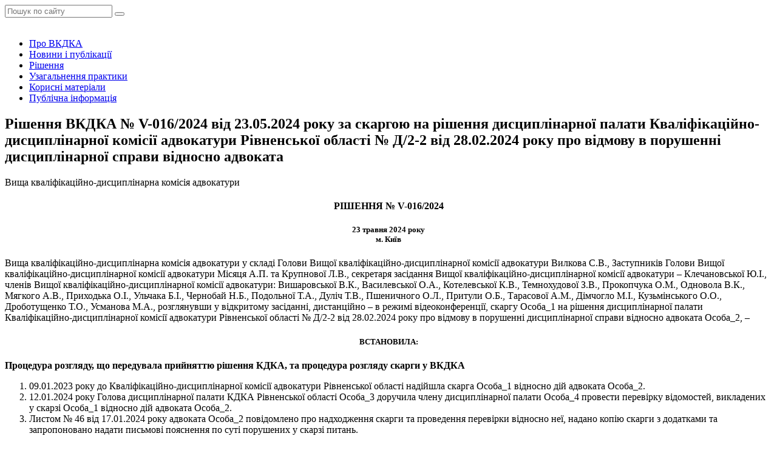

--- FILE ---
content_type: text/html; charset=UTF-8
request_url: https://vkdka.org/rishennya-vkdka-v-016-2024-vid-23-05-2024-roku-za-skargoyu-na-rishennya-distsiplinarnoji-palati-kvalifikatsijno-distsiplinarnoji-komisiji-advokaturi-rivnenskoji-oblasti-d-2-2-vid-28-02-2024-roku-p/
body_size: 20791
content:
<!DOCTYPE html>
<html lang="uk">

<head>
    <meta charset="UTF-8">
    <meta http-equiv="X-UA-Compatible" content="IE=edge">
    <meta name="viewport" content="width=device-width, initial-scale=1, user-scalable=no">
        <link rel="alternate" type="application/rdf+xml" title="RDF mapping" href="https://vkdka.org/feed/rdf/">
    <link rel="alternate" type="application/rss+xml" title="RSS" href="https://vkdka.org/feed/rss/">
    <link rel="alternate" type="application/rss+xml" title="Comments RSS"
        href="https://vkdka.org/comments/feed/">
    <link rel="pingback" href="https://vkdka.org/xmlrpc.php" />
    
    <meta name='robots' content='index, follow, max-video-preview:-1, max-snippet:-1, max-image-preview:large' />

	<!-- This site is optimized with the Yoast SEO plugin v19.0 - https://yoast.com/wordpress/plugins/seo/ -->
	<title>Рішення ВКДКА № V-016/2024 від 23.05.2024 року за скаргою на рішення дисциплінарної палати Кваліфікаційно-дисциплінарної комісії адвокатури Рівненської області № Д/2-2 від 28.02.2024 року про відмову в порушенні дисциплінарної справи відносно адвоката - Вища кваліфікаційно-дисциплінарна комісія адвокатури</title>
	<link rel="canonical" href="https://vkdka.org/rishennya-vkdka-v-016-2024-vid-23-05-2024-roku-za-skargoyu-na-rishennya-distsiplinarnoji-palati-kvalifikatsijno-distsiplinarnoji-komisiji-advokaturi-rivnenskoji-oblasti-d-2-2-vid-28-02-2024-roku-p/" />
	<meta property="og:locale" content="uk_UA" />
	<meta property="og:type" content="article" />
	<meta property="og:title" content="Рішення ВКДКА № V-016/2024 від 23.05.2024 року за скаргою на рішення дисциплінарної палати Кваліфікаційно-дисциплінарної комісії адвокатури Рівненської області № Д/2-2 від 28.02.2024 року про відмову в порушенні дисциплінарної справи відносно адвоката - Вища кваліфікаційно-дисциплінарна комісія адвокатури" />
	<meta property="og:description" content="РІШЕННЯ № V-016/2024 23 травня 2024 року м. Київ Вища кваліфікаційно-дисциплінарна комісія адвокатури у складі Голови Вищої кваліфікаційно-дисциплінарної комісії адвокатури Вилкова С.В., Заступників Голови Вищої кваліфікаційно-дисциплінарної комісії адвокатури Місяця А.П. та Крупнової Л.В., секретаря засідання Вищої кваліфікаційно-дисциплінарної комісії адвокатури – Клечановської Ю.І., членів Вищої кваліфікаційно-дисциплінарної комісії адвокатури: Вишаровської В.К., Василевської О.А., Котелевської К.В., Темнохудової З.В., [&hellip;]" />
	<meta property="og:url" content="https://vkdka.org/rishennya-vkdka-v-016-2024-vid-23-05-2024-roku-za-skargoyu-na-rishennya-distsiplinarnoji-palati-kvalifikatsijno-distsiplinarnoji-komisiji-advokaturi-rivnenskoji-oblasti-d-2-2-vid-28-02-2024-roku-p/" />
	<meta property="og:site_name" content="Вища кваліфікаційно-дисциплінарна комісія адвокатури" />
	<meta property="article:publisher" content="https://www.facebook.com/vkdka.org" />
	<meta property="article:published_time" content="2024-05-23T19:11:02+00:00" />
	<meta property="article:modified_time" content="2024-06-28T08:14:35+00:00" />
	<meta name="twitter:card" content="summary_large_image" />
	<meta name="twitter:label1" content="Автор" />
	<meta name="twitter:data1" content="vkkeditor" />
	<script type="application/ld+json" class="yoast-schema-graph">{"@context":"https://schema.org","@graph":[{"@type":"Organization","@id":"https://vkdka.org/#organization","name":"Вища кваліфікаційно-дисциплінарна комісія адвокатури","url":"https://vkdka.org/","sameAs":["https://www.facebook.com/vkdka.org"],"logo":{"@type":"ImageObject","inLanguage":"uk","@id":"https://vkdka.org/#/schema/logo/image/","url":"https://vkdka.org/wp-content/uploads/2022/06/Logo-VKDKA-png-1.png","contentUrl":"https://vkdka.org/wp-content/uploads/2022/06/Logo-VKDKA-png-1.png","width":1900,"height":1101,"caption":"Вища кваліфікаційно-дисциплінарна комісія адвокатури"},"image":{"@id":"https://vkdka.org/#/schema/logo/image/"}},{"@type":"WebSite","@id":"https://vkdka.org/#website","url":"https://vkdka.org/","name":"Вища кваліфікаційно-дисциплінарна комісія адвокатури","description":"Вища кваліфікаційно-дисциплінарна комісія адвокатури є колегіальним органом, завданням якого є розгляд скарг на рішення, дії чи бездіяльність кваліфікаційно-дисциплінарних комісій адвокатури.","publisher":{"@id":"https://vkdka.org/#organization"},"potentialAction":[{"@type":"SearchAction","target":{"@type":"EntryPoint","urlTemplate":"https://vkdka.org/?s={search_term_string}"},"query-input":"required name=search_term_string"}],"inLanguage":"uk"},{"@type":"WebPage","@id":"https://vkdka.org/rishennya-vkdka-v-016-2024-vid-23-05-2024-roku-za-skargoyu-na-rishennya-distsiplinarnoji-palati-kvalifikatsijno-distsiplinarnoji-komisiji-advokaturi-rivnenskoji-oblasti-d-2-2-vid-28-02-2024-roku-p/#webpage","url":"https://vkdka.org/rishennya-vkdka-v-016-2024-vid-23-05-2024-roku-za-skargoyu-na-rishennya-distsiplinarnoji-palati-kvalifikatsijno-distsiplinarnoji-komisiji-advokaturi-rivnenskoji-oblasti-d-2-2-vid-28-02-2024-roku-p/","name":"Рішення ВКДКА № V-016/2024 від 23.05.2024 року за скаргою на рішення дисциплінарної палати Кваліфікаційно-дисциплінарної комісії адвокатури Рівненської області № Д/2-2 від 28.02.2024 року про відмову в порушенні дисциплінарної справи відносно адвоката - Вища кваліфікаційно-дисциплінарна комісія адвокатури","isPartOf":{"@id":"https://vkdka.org/#website"},"datePublished":"2024-05-23T19:11:02+00:00","dateModified":"2024-06-28T08:14:35+00:00","breadcrumb":{"@id":"https://vkdka.org/rishennya-vkdka-v-016-2024-vid-23-05-2024-roku-za-skargoyu-na-rishennya-distsiplinarnoji-palati-kvalifikatsijno-distsiplinarnoji-komisiji-advokaturi-rivnenskoji-oblasti-d-2-2-vid-28-02-2024-roku-p/#breadcrumb"},"inLanguage":"uk","potentialAction":[{"@type":"ReadAction","target":["https://vkdka.org/rishennya-vkdka-v-016-2024-vid-23-05-2024-roku-za-skargoyu-na-rishennya-distsiplinarnoji-palati-kvalifikatsijno-distsiplinarnoji-komisiji-advokaturi-rivnenskoji-oblasti-d-2-2-vid-28-02-2024-roku-p/"]}]},{"@type":"BreadcrumbList","@id":"https://vkdka.org/rishennya-vkdka-v-016-2024-vid-23-05-2024-roku-za-skargoyu-na-rishennya-distsiplinarnoji-palati-kvalifikatsijno-distsiplinarnoji-komisiji-advokaturi-rivnenskoji-oblasti-d-2-2-vid-28-02-2024-roku-p/#breadcrumb","itemListElement":[{"@type":"ListItem","position":1,"name":"Головна Сторінка","item":"https://vkdka.org/"},{"@type":"ListItem","position":2,"name":"Рішення ВКДКА № V-016/2024 від 23.05.2024 року за скаргою на рішення дисциплінарної палати Кваліфікаційно-дисциплінарної комісії адвокатури Рівненської області № Д/2-2 від 28.02.2024 року про відмову в порушенні дисциплінарної справи відносно адвоката"}]},{"@type":"Article","@id":"https://vkdka.org/rishennya-vkdka-v-016-2024-vid-23-05-2024-roku-za-skargoyu-na-rishennya-distsiplinarnoji-palati-kvalifikatsijno-distsiplinarnoji-komisiji-advokaturi-rivnenskoji-oblasti-d-2-2-vid-28-02-2024-roku-p/#article","isPartOf":{"@id":"https://vkdka.org/rishennya-vkdka-v-016-2024-vid-23-05-2024-roku-za-skargoyu-na-rishennya-distsiplinarnoji-palati-kvalifikatsijno-distsiplinarnoji-komisiji-advokaturi-rivnenskoji-oblasti-d-2-2-vid-28-02-2024-roku-p/#webpage"},"author":{"@id":"https://vkdka.org/#/schema/person/6da645b3cf894d07df8b093bd3bad526"},"headline":"Рішення ВКДКА № V-016/2024 від 23.05.2024 року за скаргою на рішення дисциплінарної палати Кваліфікаційно-дисциплінарної комісії адвокатури Рівненської області № Д/2-2 від 28.02.2024 року про відмову в порушенні дисциплінарної справи відносно адвоката","datePublished":"2024-05-23T19:11:02+00:00","dateModified":"2024-06-28T08:14:35+00:00","mainEntityOfPage":{"@id":"https://vkdka.org/rishennya-vkdka-v-016-2024-vid-23-05-2024-roku-za-skargoyu-na-rishennya-distsiplinarnoji-palati-kvalifikatsijno-distsiplinarnoji-komisiji-advokaturi-rivnenskoji-oblasti-d-2-2-vid-28-02-2024-roku-p/#webpage"},"wordCount":62,"publisher":{"@id":"https://vkdka.org/#organization"},"articleSection":["Рішення"],"inLanguage":"uk"},{"@type":"Person","@id":"https://vkdka.org/#/schema/person/6da645b3cf894d07df8b093bd3bad526","name":"vkkeditor","sameAs":["http://vkdka.org/"],"url":"https://vkdka.org/author/vkkeditor/"}]}</script>
	<!-- / Yoast SEO plugin. -->


<link rel='dns-prefetch' href='//s.w.org' />
<script type="text/javascript">
window._wpemojiSettings = {"baseUrl":"https:\/\/s.w.org\/images\/core\/emoji\/14.0.0\/72x72\/","ext":".png","svgUrl":"https:\/\/s.w.org\/images\/core\/emoji\/14.0.0\/svg\/","svgExt":".svg","source":{"concatemoji":"https:\/\/vkdka.org\/wp-includes\/js\/wp-emoji-release.min.js?ver=6.0.11"}};
/*! This file is auto-generated */
!function(e,a,t){var n,r,o,i=a.createElement("canvas"),p=i.getContext&&i.getContext("2d");function s(e,t){var a=String.fromCharCode,e=(p.clearRect(0,0,i.width,i.height),p.fillText(a.apply(this,e),0,0),i.toDataURL());return p.clearRect(0,0,i.width,i.height),p.fillText(a.apply(this,t),0,0),e===i.toDataURL()}function c(e){var t=a.createElement("script");t.src=e,t.defer=t.type="text/javascript",a.getElementsByTagName("head")[0].appendChild(t)}for(o=Array("flag","emoji"),t.supports={everything:!0,everythingExceptFlag:!0},r=0;r<o.length;r++)t.supports[o[r]]=function(e){if(!p||!p.fillText)return!1;switch(p.textBaseline="top",p.font="600 32px Arial",e){case"flag":return s([127987,65039,8205,9895,65039],[127987,65039,8203,9895,65039])?!1:!s([55356,56826,55356,56819],[55356,56826,8203,55356,56819])&&!s([55356,57332,56128,56423,56128,56418,56128,56421,56128,56430,56128,56423,56128,56447],[55356,57332,8203,56128,56423,8203,56128,56418,8203,56128,56421,8203,56128,56430,8203,56128,56423,8203,56128,56447]);case"emoji":return!s([129777,127995,8205,129778,127999],[129777,127995,8203,129778,127999])}return!1}(o[r]),t.supports.everything=t.supports.everything&&t.supports[o[r]],"flag"!==o[r]&&(t.supports.everythingExceptFlag=t.supports.everythingExceptFlag&&t.supports[o[r]]);t.supports.everythingExceptFlag=t.supports.everythingExceptFlag&&!t.supports.flag,t.DOMReady=!1,t.readyCallback=function(){t.DOMReady=!0},t.supports.everything||(n=function(){t.readyCallback()},a.addEventListener?(a.addEventListener("DOMContentLoaded",n,!1),e.addEventListener("load",n,!1)):(e.attachEvent("onload",n),a.attachEvent("onreadystatechange",function(){"complete"===a.readyState&&t.readyCallback()})),(e=t.source||{}).concatemoji?c(e.concatemoji):e.wpemoji&&e.twemoji&&(c(e.twemoji),c(e.wpemoji)))}(window,document,window._wpemojiSettings);
</script>
<style type="text/css">
img.wp-smiley,
img.emoji {
	display: inline !important;
	border: none !important;
	box-shadow: none !important;
	height: 1em !important;
	width: 1em !important;
	margin: 0 0.07em !important;
	vertical-align: -0.1em !important;
	background: none !important;
	padding: 0 !important;
}
</style>
	<link rel='stylesheet' id='wp-block-library-css'  href='https://vkdka.org/wp-includes/css/dist/block-library/style.min.css?ver=6.0.11' type='text/css' media='all' />
<style id='global-styles-inline-css' type='text/css'>
body{--wp--preset--color--black: #000000;--wp--preset--color--cyan-bluish-gray: #abb8c3;--wp--preset--color--white: #ffffff;--wp--preset--color--pale-pink: #f78da7;--wp--preset--color--vivid-red: #cf2e2e;--wp--preset--color--luminous-vivid-orange: #ff6900;--wp--preset--color--luminous-vivid-amber: #fcb900;--wp--preset--color--light-green-cyan: #7bdcb5;--wp--preset--color--vivid-green-cyan: #00d084;--wp--preset--color--pale-cyan-blue: #8ed1fc;--wp--preset--color--vivid-cyan-blue: #0693e3;--wp--preset--color--vivid-purple: #9b51e0;--wp--preset--gradient--vivid-cyan-blue-to-vivid-purple: linear-gradient(135deg,rgba(6,147,227,1) 0%,rgb(155,81,224) 100%);--wp--preset--gradient--light-green-cyan-to-vivid-green-cyan: linear-gradient(135deg,rgb(122,220,180) 0%,rgb(0,208,130) 100%);--wp--preset--gradient--luminous-vivid-amber-to-luminous-vivid-orange: linear-gradient(135deg,rgba(252,185,0,1) 0%,rgba(255,105,0,1) 100%);--wp--preset--gradient--luminous-vivid-orange-to-vivid-red: linear-gradient(135deg,rgba(255,105,0,1) 0%,rgb(207,46,46) 100%);--wp--preset--gradient--very-light-gray-to-cyan-bluish-gray: linear-gradient(135deg,rgb(238,238,238) 0%,rgb(169,184,195) 100%);--wp--preset--gradient--cool-to-warm-spectrum: linear-gradient(135deg,rgb(74,234,220) 0%,rgb(151,120,209) 20%,rgb(207,42,186) 40%,rgb(238,44,130) 60%,rgb(251,105,98) 80%,rgb(254,248,76) 100%);--wp--preset--gradient--blush-light-purple: linear-gradient(135deg,rgb(255,206,236) 0%,rgb(152,150,240) 100%);--wp--preset--gradient--blush-bordeaux: linear-gradient(135deg,rgb(254,205,165) 0%,rgb(254,45,45) 50%,rgb(107,0,62) 100%);--wp--preset--gradient--luminous-dusk: linear-gradient(135deg,rgb(255,203,112) 0%,rgb(199,81,192) 50%,rgb(65,88,208) 100%);--wp--preset--gradient--pale-ocean: linear-gradient(135deg,rgb(255,245,203) 0%,rgb(182,227,212) 50%,rgb(51,167,181) 100%);--wp--preset--gradient--electric-grass: linear-gradient(135deg,rgb(202,248,128) 0%,rgb(113,206,126) 100%);--wp--preset--gradient--midnight: linear-gradient(135deg,rgb(2,3,129) 0%,rgb(40,116,252) 100%);--wp--preset--duotone--dark-grayscale: url('#wp-duotone-dark-grayscale');--wp--preset--duotone--grayscale: url('#wp-duotone-grayscale');--wp--preset--duotone--purple-yellow: url('#wp-duotone-purple-yellow');--wp--preset--duotone--blue-red: url('#wp-duotone-blue-red');--wp--preset--duotone--midnight: url('#wp-duotone-midnight');--wp--preset--duotone--magenta-yellow: url('#wp-duotone-magenta-yellow');--wp--preset--duotone--purple-green: url('#wp-duotone-purple-green');--wp--preset--duotone--blue-orange: url('#wp-duotone-blue-orange');--wp--preset--font-size--small: 13px;--wp--preset--font-size--medium: 20px;--wp--preset--font-size--large: 36px;--wp--preset--font-size--x-large: 42px;}.has-black-color{color: var(--wp--preset--color--black) !important;}.has-cyan-bluish-gray-color{color: var(--wp--preset--color--cyan-bluish-gray) !important;}.has-white-color{color: var(--wp--preset--color--white) !important;}.has-pale-pink-color{color: var(--wp--preset--color--pale-pink) !important;}.has-vivid-red-color{color: var(--wp--preset--color--vivid-red) !important;}.has-luminous-vivid-orange-color{color: var(--wp--preset--color--luminous-vivid-orange) !important;}.has-luminous-vivid-amber-color{color: var(--wp--preset--color--luminous-vivid-amber) !important;}.has-light-green-cyan-color{color: var(--wp--preset--color--light-green-cyan) !important;}.has-vivid-green-cyan-color{color: var(--wp--preset--color--vivid-green-cyan) !important;}.has-pale-cyan-blue-color{color: var(--wp--preset--color--pale-cyan-blue) !important;}.has-vivid-cyan-blue-color{color: var(--wp--preset--color--vivid-cyan-blue) !important;}.has-vivid-purple-color{color: var(--wp--preset--color--vivid-purple) !important;}.has-black-background-color{background-color: var(--wp--preset--color--black) !important;}.has-cyan-bluish-gray-background-color{background-color: var(--wp--preset--color--cyan-bluish-gray) !important;}.has-white-background-color{background-color: var(--wp--preset--color--white) !important;}.has-pale-pink-background-color{background-color: var(--wp--preset--color--pale-pink) !important;}.has-vivid-red-background-color{background-color: var(--wp--preset--color--vivid-red) !important;}.has-luminous-vivid-orange-background-color{background-color: var(--wp--preset--color--luminous-vivid-orange) !important;}.has-luminous-vivid-amber-background-color{background-color: var(--wp--preset--color--luminous-vivid-amber) !important;}.has-light-green-cyan-background-color{background-color: var(--wp--preset--color--light-green-cyan) !important;}.has-vivid-green-cyan-background-color{background-color: var(--wp--preset--color--vivid-green-cyan) !important;}.has-pale-cyan-blue-background-color{background-color: var(--wp--preset--color--pale-cyan-blue) !important;}.has-vivid-cyan-blue-background-color{background-color: var(--wp--preset--color--vivid-cyan-blue) !important;}.has-vivid-purple-background-color{background-color: var(--wp--preset--color--vivid-purple) !important;}.has-black-border-color{border-color: var(--wp--preset--color--black) !important;}.has-cyan-bluish-gray-border-color{border-color: var(--wp--preset--color--cyan-bluish-gray) !important;}.has-white-border-color{border-color: var(--wp--preset--color--white) !important;}.has-pale-pink-border-color{border-color: var(--wp--preset--color--pale-pink) !important;}.has-vivid-red-border-color{border-color: var(--wp--preset--color--vivid-red) !important;}.has-luminous-vivid-orange-border-color{border-color: var(--wp--preset--color--luminous-vivid-orange) !important;}.has-luminous-vivid-amber-border-color{border-color: var(--wp--preset--color--luminous-vivid-amber) !important;}.has-light-green-cyan-border-color{border-color: var(--wp--preset--color--light-green-cyan) !important;}.has-vivid-green-cyan-border-color{border-color: var(--wp--preset--color--vivid-green-cyan) !important;}.has-pale-cyan-blue-border-color{border-color: var(--wp--preset--color--pale-cyan-blue) !important;}.has-vivid-cyan-blue-border-color{border-color: var(--wp--preset--color--vivid-cyan-blue) !important;}.has-vivid-purple-border-color{border-color: var(--wp--preset--color--vivid-purple) !important;}.has-vivid-cyan-blue-to-vivid-purple-gradient-background{background: var(--wp--preset--gradient--vivid-cyan-blue-to-vivid-purple) !important;}.has-light-green-cyan-to-vivid-green-cyan-gradient-background{background: var(--wp--preset--gradient--light-green-cyan-to-vivid-green-cyan) !important;}.has-luminous-vivid-amber-to-luminous-vivid-orange-gradient-background{background: var(--wp--preset--gradient--luminous-vivid-amber-to-luminous-vivid-orange) !important;}.has-luminous-vivid-orange-to-vivid-red-gradient-background{background: var(--wp--preset--gradient--luminous-vivid-orange-to-vivid-red) !important;}.has-very-light-gray-to-cyan-bluish-gray-gradient-background{background: var(--wp--preset--gradient--very-light-gray-to-cyan-bluish-gray) !important;}.has-cool-to-warm-spectrum-gradient-background{background: var(--wp--preset--gradient--cool-to-warm-spectrum) !important;}.has-blush-light-purple-gradient-background{background: var(--wp--preset--gradient--blush-light-purple) !important;}.has-blush-bordeaux-gradient-background{background: var(--wp--preset--gradient--blush-bordeaux) !important;}.has-luminous-dusk-gradient-background{background: var(--wp--preset--gradient--luminous-dusk) !important;}.has-pale-ocean-gradient-background{background: var(--wp--preset--gradient--pale-ocean) !important;}.has-electric-grass-gradient-background{background: var(--wp--preset--gradient--electric-grass) !important;}.has-midnight-gradient-background{background: var(--wp--preset--gradient--midnight) !important;}.has-small-font-size{font-size: var(--wp--preset--font-size--small) !important;}.has-medium-font-size{font-size: var(--wp--preset--font-size--medium) !important;}.has-large-font-size{font-size: var(--wp--preset--font-size--large) !important;}.has-x-large-font-size{font-size: var(--wp--preset--font-size--x-large) !important;}
</style>
<link rel='stylesheet' id='bootstrap-css'  href='https://vkdka.org/wp-content/themes/yustica-devhub/css/bootstrap.min.css?ver=6.0.11' type='text/css' media='all' />
<link rel='stylesheet' id='bootstrap-grid-css'  href='https://vkdka.org/wp-content/themes/yustica-devhub/css/bootstrap-grid.min.css?ver=6.0.11' type='text/css' media='all' />
<link rel='stylesheet' id='bootstrap-reboot-css'  href='https://vkdka.org/wp-content/themes/yustica-devhub/css/bootstrap-reboot.min.css?ver=6.0.11' type='text/css' media='all' />
<link rel='stylesheet' id='main-css'  href='https://vkdka.org/wp-content/themes/yustica-devhub/css/style.css?ver=6.0.11' type='text/css' media='all' />
<link rel='stylesheet' id='wordpress-css'  href='https://vkdka.org/wp-content/themes/yustica-devhub/style.css?ver=6.0.11' type='text/css' media='all' />
<link rel='stylesheet' id='animate-css'  href='https://vkdka.org/wp-content/themes/yustica-devhub/css/animate.css?ver=6.0.11' type='text/css' media='all' />
<link rel='stylesheet' id='owl-css'  href='https://vkdka.org/wp-content/themes/yustica-devhub/css/owl.carousel.css?ver=6.0.11' type='text/css' media='all' />
<link rel='stylesheet' id='owl-theme-css'  href='https://vkdka.org/wp-content/themes/yustica-devhub/css/owl.theme.css?ver=6.0.11' type='text/css' media='all' />
<link rel='stylesheet' id='owl-transitions-css'  href='https://vkdka.org/wp-content/themes/yustica-devhub/css/owl.transitions.css?ver=6.0.11' type='text/css' media='all' />
<link rel='stylesheet' id='magnific-css'  href='https://vkdka.org/wp-content/themes/yustica-devhub/css/magnific-popup.css?ver=6.0.11' type='text/css' media='all' />
<link rel='stylesheet' id='countdown-css'  href='https://vkdka.org/wp-content/themes/yustica-devhub/css/jquery.countdown.css?ver=6.0.11' type='text/css' media='all' />
<link rel='stylesheet' id='color-scheme-css'  href='https://vkdka.org/wp-content/themes/yustica-devhub/css/colors/scheme-custom.css?ver=6.0.11' type='text/css' media='all' />
<link rel='stylesheet' id='coloring-css'  href='https://vkdka.org/wp-content/themes/yustica-devhub/css/coloring.css?ver=6.0.11' type='text/css' media='all' />
<link rel="https://api.w.org/" href="https://vkdka.org/wp-json/" /><link rel="alternate" type="application/json" href="https://vkdka.org/wp-json/wp/v2/posts/18559" /><link rel="EditURI" type="application/rsd+xml" title="RSD" href="https://vkdka.org/xmlrpc.php?rsd" />
<link rel="wlwmanifest" type="application/wlwmanifest+xml" href="https://vkdka.org/wp-includes/wlwmanifest.xml" /> 
<meta name="generator" content="WordPress 6.0.11" />
<link rel='shortlink' href='https://vkdka.org/?p=18559' />
<link rel="alternate" type="application/json+oembed" href="https://vkdka.org/wp-json/oembed/1.0/embed?url=https%3A%2F%2Fvkdka.org%2Frishennya-vkdka-v-016-2024-vid-23-05-2024-roku-za-skargoyu-na-rishennya-distsiplinarnoji-palati-kvalifikatsijno-distsiplinarnoji-komisiji-advokaturi-rivnenskoji-oblasti-d-2-2-vid-28-02-2024-roku-p%2F" />
<link rel="alternate" type="text/xml+oembed" href="https://vkdka.org/wp-json/oembed/1.0/embed?url=https%3A%2F%2Fvkdka.org%2Frishennya-vkdka-v-016-2024-vid-23-05-2024-roku-za-skargoyu-na-rishennya-distsiplinarnoji-palati-kvalifikatsijno-distsiplinarnoji-komisiji-advokaturi-rivnenskoji-oblasti-d-2-2-vid-28-02-2024-roku-p%2F&#038;format=xml" />
<link rel="icon" href="https://vkdka.org/wp-content/uploads/2022/06/cropped-vkdka-2022-icon-32x32.jpg" sizes="32x32" />
<link rel="icon" href="https://vkdka.org/wp-content/uploads/2022/06/cropped-vkdka-2022-icon-192x192.jpg" sizes="192x192" />
<link rel="apple-touch-icon" href="https://vkdka.org/wp-content/uploads/2022/06/cropped-vkdka-2022-icon-180x180.jpg" />
<meta name="msapplication-TileImage" content="https://vkdka.org/wp-content/uploads/2022/06/cropped-vkdka-2022-icon-270x270.jpg" />
</head>

<body class="post-template-default single single-post postid-18559 single-format-standard">
    
    <div id="topbar" class="topbar-noborder">
        <div class="container">
            <div class="topbar-left sm-hide">
                <span class="topbar-widget tb-social">
                                                            <a href="https://www.facebook.com/vkdka.org"><i class="fa fa-facebook"></i></a>
                                                                            </span>
            </div>
            <div class="topbar-right">
                <div class="topbar-right">
                    <div class="widget search_block">
                        <form action="/" class="row" id="form_subscribe" method="get" name="form_subscribe">
                            <div class="col text-center">
                                <input class="form-control" id="s" name="s" placeholder="Пошук по сайту" type="text" />
                                <button type="submit"><i class="fa fa-search"></i></button>
                                <div class="clearfix"></div>
                            </div>
                        </form>
                    </div>
                </div>
            </div>
            <div class="clearfix"></div>
        </div>
    </div>
    <!-- header begin -->
    <header class="header-light">
        <div class="container header__container">
            <div class="row">
                <div class="col-md-12">
                    <div class="de-flex sm-pt10">
                        <div class="de-flex-col">
                            <!-- logo begin -->
                            <div id="logo">
                                <a href="/">
                                    <img alt="" class="logo-2"
                                        src="https://vkdka.org/wp-content/uploads/2022/06/Logo-VKDKA-png-1.png" />
                                </a>
                            </div>
                            <!-- logo close -->
                        </div>

                        <div class="de-flex-col header-col-mid">
                            <!-- mainmenu begin -->
                            <ul id="mainmenu">
                                                                                                <li><a href="https://vkdka.org/about/"
                                        class="">Про ВКДКА</a>
                                                                                                        </li>
                                                                                                                                <li><a href="https://vkdka.org/news/"
                                        class="">Новини і публікації</a>
                                                                                                        </li>
                                                                                                                                <li><a href="https://vkdka.org/decision/"
                                        class="">Рішення</a>
                                                                                                        </li>
                                                                                                                                <li><a href="https://vkdka.org/practice/"
                                        class="">Узагальнення практики</a>
                                                                                                        </li>
                                                                                                                                <li><a href="https://vkdka.org/docs/"
                                        class="">Корисні матеріали</a>
                                                                                                        </li>
                                                                                                                                <li><a href="https://vkdka.org/public/"
                                        class="">Публічна інформація</a>
                                                                                                        </li>
                                                                                            </ul>
                            <!-- mainmenu close -->
                        </div>
                        <div class="de-flex-col">
                            <!-- <div class="h-phone md-hide"><span>Потрібна допомога?</span><i class="fa fa-phone"></i>
                                +380 44 323 3343</div> -->
                            <span id="menu-btn"></span>
                        </div>
                    </div>
                </div>
            </div>
        </div>
    </header>
    <!-- header close -->

    <div class="no-bottom no-top" id="content">
        <div id="top"></div>

<section id="subheader" class="text-light" data-stellar-background-ratio=".2"
    data-bgimage="url(https://vkdka.org/wp-content/themes/yustica-devhub/images/new/_VAN0867.jpeg) center">
    <div class="center-y relative text-center">
        <div class="container">
            <div class="row">
                <div class="col-md-12 text-center sub_header_text">
                    <h1>
                                                Рішення ВКДКА № V-016/2024 від 23.05.2024 року за скаргою на рішення дисциплінарної палати Кваліфікаційно-дисциплінарної комісії адвокатури Рівненської області № Д/2-2 від 28.02.2024 року про відмову в порушенні дисциплінарної справи відносно адвоката                                            </h1>
                    <p>Вища кваліфікаційно-дисциплінарна комісія адвокатури</p>
                </div>
                <div class="clearfix"></div>
            </div>
        </div>
    </div>
</section>
<section aria-label="section">
    <div class="container">
        <div class="row">
            <div class="col-md-8">
                <div class="blog-read">

                    <div class="post-text">
                                                <h4 style="text-align: center;"><strong>РІШЕННЯ № </strong><strong>V</strong><strong>-016/2024</strong></h4>
<h5 style="text-align: center;"><strong>23 травня 2024 року<br />
м. Київ</strong></h5>
<p>Вища кваліфікаційно-дисциплінарна комісія адвокатури у складі Голови Вищої кваліфікаційно-дисциплінарної комісії адвокатури Вилкова С.В., Заступників Голови Вищої кваліфікаційно-дисциплінарної комісії адвокатури Місяця А.П. та Крупнової Л.В., секретаря засідання Вищої кваліфікаційно-дисциплінарної комісії адвокатури – Клечановської Ю.І., членів Вищої кваліфікаційно-дисциплінарної комісії адвокатури: Вишаровської В.К., Василевської О.А., Котелевської К.В., Темнохудової З.В., Прокопчука О.М., Одновола В.К., Мягкого А.В., Приходька О.І., Ульчака Б.І., Чернобай Н.Б., Подольної Т.А., Дуліч Т.В., Пшеничного О.Л., Притули О.Б., Тарасової А.М., Дімчогло М.І., Кузьмінського О.О., Дроботущенко Т.О., Усманова М.А., розглянувши у відкритому засіданні, дистанційно – в режимі відеоконференції, скаргу Особа_1 на рішення дисциплінарної палати Кваліфікаційно-дисциплінарної комісії адвокатури Рівненської області № Д/2-2 від 28.02.2024 року про відмову в порушенні дисциплінарної справи відносно адвоката Особа_2, &#8211;</p>
<h5 style="text-align: center;"><strong>ВСТАНОВИЛА:</strong></h5>
<p><strong>Процедура розгляду, що передувала прийняттю рішення КДКА, та процедура розгляду скарги у ВКДКА</strong></p>
<ol>
<li>09.01.2023 року до Кваліфікаційно-дисциплінарної комісії адвокатури Рівненської області надійшла скарга Особа_1 відносно дій адвоката Особа_2.</li>
<li>12.01.2024 року Голова дисциплінарної палати КДКА Рівненської області Особа_3 доручила члену дисциплінарної палати Особа_4 провести перевірку відомостей, викладених у скарзі Особа_1 відносно дій адвоката Особа_2.</li>
<li>Листом № 46 від 17.01.2024 року адвоката Особа_2 повідомлено про надходження скарги та проведення перевірки відносно неї, надано копію скарги з додатками та запропоновано надати письмові пояснення по суті порушених у скарзі питань.</li>
<li>23.01.2023 року за вх. № 26 до КДКА Рівненської області надійшли письмові пояснення адвоката Особа_2.</li>
<li>31.01.2024 року за вх. № 40 до КДКА Рівненської області від Особа_1 надійшли додаткові документи до скарги.</li>
<li>31.01.2024 року за вх. № 41 до КДКА Рівненської області від адвоката Особа_2 надійшли додаткові документи по справі.</li>
<li>27.02.2024 року членом дисциплінарної палати Особа_4 складено довідку за результатами проведеної перевірки, в якій запропоновано відмовити у порушенні дисциплінарної справи відносно адвоката Особа_2 за скаргою Особа_1.</li>
<li>28.02.2024 року за вх. № 78 до КДКА Рівненської області надійшли письмові пояснення від Особа_1.</li>
<li>28.02.2024 року дисциплінарна палата Кваліфікаційно-дисциплінарної комісії адвокатури ухвалила рішення № Д/2-2 про відмову в порушенні дисциплінарної справи відносно адвоката Особа_2 за скаргою Особа_1.</li>
<li>Не погоджуючись з прийнятим 28.02.2024 року рішенням, 27.03.2024 року Особа_1 звернулась зі скаргою до Вищої кваліфікаційно-дисциплінарної комісії адвокатури (вхід. № 21480 від 03.04.2024 року).</li>
<li>Строк на оскарження рішення, передбачений ч. 3 ст. 39 Закону України «Про адвокатуру та адвокатську діяльність», Скаржницею не пропущено.</li>
<li>Листом за вих. № 796 від 15.04.2024 року Вища кваліфікаційно-дисциплінарна комісія адвокатури витребувала у Кваліфікаційно-дисциплінарної комісії адвокатури матеріали справи відносно адвоката Особа_2.</li>
<li>Листом за вих. № 878 від 29.04.2024 року Голова ВКДКА доручив члену ВКДКА Особа_5 перевірити, вивчити та доповісти на засіданні питання за скаргою Особа_1 на рішення дисциплінарної палати Кваліфікаційно-дисциплінарної комісії адвокатури Рівненської області № Д/2-2 від 28.02.2024 року про відмову в порушенні дисциплінарної справи відносно адвоката Особа_2.</li>
<li>08.05.2024 року за вхід. № 21816 до ВКДКА надійшли матеріали справи відносно адвоката Особа_2, направлені КДКА Рівненської області листом за вих. № 297 від 02.05.2024 року.</li>
<li>Листом за вих. № 1041 від 14.05.2024 року Особа_5 надано матеріали справи відносно адвоката Особа_2.</li>
<li>17.05.2024 року за вхід. № 21883 до ВКДКА надійшли пояснення адвоката Особа_2 стосовно скарги Особа_1 на рішення дисциплінарної палати Кваліфікаційно-дисциплінарної комісії адвокатури Рівненської області № Д/2-2 від 28.02.2024 року.</li>
</ol>
<p><strong>Короткий виклад позиції та доводів учасників дисциплінарного провадження</strong></p>
<ol start="17">
<li>У скарзі до КДКА Рівненської області Особа_1 зазначила, що є пенсіонером та з нею проживає її малолітній онук – Особа_6. Після загибелі на війні її сина, Особа_7, у неї виник спір з матір’ю онука – Особа_8, яка багато років проживала окремо від своєї дитини. З метою вирішення даного спору Особа_1 подала до Рівненського міського суду Рівненської області позов про позбавлення батьківських прав Особа_8 стосовно її онука Особа_6.</li>
<li>Скаржниця зазначила, що 05.01.2024 року (в подальшому, в письмових поясненнях зазначено, у скарзі допущено помилку щодо дати 05.01.2024, порушення мали місце 04.01.2024) до її будинку приїхала матір онука, Особа_8, з невідомою особою, яка не представилась і зайшла до будинку. Скаржниця пустила Особа_8 до будинку, до дитини, та повідомила, що він наразі хворий на бронхіт і вона його лікує. Під час розмови Скаржниці стало відомо, що стороння особа це адвокат Особа_8 &#8211; Особа_2, якій Скаржниця дозволу зайти до її будинку не давала.</li>
<li>У скарзі зазначено, що адвокат Особа_2, протиправно зайшовши до будинку Скаржниці, почала здійснювати психологічний тиск, заставляючи підписати договір щодо виховання дитини матір’ю, та вимагати від Скаржниці забрати з суду позов про позбавлення батьківських прав. Особа_1 повідомила, що нічого підписувати не буде, на що адвокат почала кричати, що справу про позбавлення батьківських прав Скаржниця програє і вони заберуть дитини та вона її ніколи не побачить.</li>
<li>Особа_1 зазначила, що на її зауваження, що поруч знаходиться дитина та він хворий, Особа_8 та адвокат Особа_2 почали його забирати з будинку. При цьому адвокат поводила себе самовпевнено, дозволяла собі неодноразово кричати на Скаржницю та постійно заставляла останню підписати договір. Особа_1 просила адвоката покинути її будинок, на що остання не реагувала. В подальшому вона викликала поліцію, яка зафіксувала її пояснення, однак адвокат разом з Особа_8 забрали онука.</li>
<li>Особа_1 вважає, що дії адвоката були протиправними та порушили її права, оскільки увійшовши до її будинку без згоди, адвокат здійснювала психологічний тиск та заставляла її підписати документи, зміст яких Особа_1 не відомий. Крім того адвокат погрожувала, що вони назавжди заберуть онука і Скаржниця його бачити не буде.</li>
<li>Скаржниця просила притягнути адвоката Особа_2 до дисциплінарної відповідальності.</li>
<li>В письмових поясненнях до КДКА Рівненської області адвокат Особа_2 зазначила, що 05.01.2024 року не перебувала ні в с. Кузьмівка Сарненського району Рівненської області, ні в будинку Особа_1 та знаходилась в межах Рівненського району та м. Рівне.</li>
<li>Адвокат вказала, що до неї за наданням правової допомоги звернулась Особа_8 стосовно вчинення її колишньою свекрухою Особа_1 перешкод у зустрічах із сином &#8211; Особа_6, 29.08.2017 року народження. Вказані обставини пов’язані з тим, що 30.11.2023 року син Скаржниці – Особа_7 загинув під час проходження військової служби. Особа_1 не тільки перешкоджала побаченням матері із сином, але і звернулась до Рівненського міського суду Рівненської області з позовом про позбавлення Особа_8 батьківських прав (справа № Інформація_1), щоб в подальшому стати опікуном дитини.</li>
<li>Зазначила, що для усунення конфлікту між колишніми родичами нею було запропоновано укласти договір щодо участі як матері, так і бабусі у вихованні Особа_6. Активну участь у вказаній ситуації приймала донька Особа_1 – Особа_9. Першопочатково саме Особа_9 від імені Скаржниці запропонувала Особа_8, що лише у разі наявності письмових гарантій повернення Особа_6 до Скаржниці її клієнтка зможе бачити сина. Розуміючи, що дитина втратила батька, останній час проживала з бабусею, навчалась у с. Кузьмівка Сарненського району Рівненської області, адвокат запропонувала договір, проект якого попередньо надіслала за допомогою соціального месенджеру Viber представнику Особа_1 – адвокату Особа_10. Зазначила, що 03.01.2024 року їй зателефонувала адвокат Особа_10 і повідомила, що Особа_9 не погоджується, а на питання чи мама може побачити сина адвокат повідомила, що так.</li>
<li>Адвокат в поясненнях зазначила, що 04.01.2024 року вона разом з Особа_8 поїхали до с. Кузьмівка. Без жодних емоцій, без криків, як зазначає Скаржниця, вони зустрілися з Особа_1 у неї вдома, завчасно повідомивши її про приїзд. Скаржниця уточнила мету приїзду, на що Особа_8 відповіла, що хоче забрати свого сина, щоб погуляти з дитиною. Особа_1 відмовила, натомість запросила їх до будинку для розмови і запропонувала попити чаю.</li>
<li>Адвокат вказала, що будь-яких письмових документів, договорів, крім тих які підтверджували її повноваження, у адвоката з собою не було.</li>
<li>Зазначила, що співробітники поліції перевірили її документи та документи її клієнтки, повідомили Особа_1, що остання не може забороняти Особа_8 забирати сина Особа_6, проживати з ним та займатись вихованням дитини.</li>
<li>Адвокат вважає, що Особа_1 намагається чинити на неї тиск як на адвоката та перешкодити належному наданню правової допомоги Особа_8. Просила не порушувати відносно неї дисциплінарну справу та не застосовувати до неї дисциплінарних стягнень.</li>
<li>У скарзі до ВКДКА скаржниця Особа_1 зазначає, що не погоджується з рішенням дисциплінарної палати КДКА Рівненської області № Д/2-2 від 28.02.2024 року, вважає його необґрунтованим та незаконним.</li>
<li>У скарзі Особа_1 дублює доводи скарги до КДКА Рівненської області та додатково зазначає, що з 04.01.2024 року її онук проживає з Особа_8, а Скаржниця не має можливості говорити з ним в телефонному режимі.</li>
<li>Скаржниця зазначає, що, на її думку, адвокат Особа_2 грубо порушила вимоги статей 8, 12, 25, 45, 46 Правил адвокатської етики, оскільки поза межами судового процесу, без будь-якого попередження приїхала до її будинку, здійснила відносно неї психологічний тиск шляхом застосування погроз з метою підписання Скаржницею договору, який адвокат привезла з собою (зміст якого Скаржниці невідомий). Крім того, вимагала підписати його без присутності адвоката Скаржниці, при цьому вівши себе зухвало, погрожуючи, що відбере онука назавжди та Скаржниця його ніколи не побачить.</li>
<li>Також у скарзі зазначено, що адвокат дозволяла собі виганяти сусідок Скаржниці, які 04.01.2024 року зайшли до її будинку, що підтверджується показами свідків Особа_11 та Особа_12, які не були враховані дисциплінарною палатою КДКА Рівненської області.</li>
<li>Звертає увагу, що в оскаржуваному рішенні відсутні дані щодо відеозапису з нагрудної камери поліції, де видно поведінку адвоката.</li>
<li>Скаржниця акцентує увагу на тому, що Особа_8 була не потрібна дитина протягом трьох років. Всі хвороби дитини, дитячі свята, успіхи та невдачі переживала поруч з ним вона як бабуся. Вважає, що після загибелі її сина у Особа_8 на меті стало повернути дитину для того, щоб отримати виплату як законний представник дитини загиблого військового, і в цьому їй допомагає адвокат, протиправно та неетично відібравши дитину, всупереч її інтересам, не дивлячись на те, що онук був хворим та тільки втратив батька, якому теж необхідний психологічний спокій та постійні звичні умови його проживання (кімната, школа, друзі), що додатково вказує на недобросовісність адвоката та відсутність у неї почуття справедливості, що є основним принципом адвокатури України.</li>
<li>Скаржниця просить скасувати рішення дисциплінарної палати Кваліфікаційно-дисциплінарної комісії адвокатури Рівненської області № Д/2-2 від 28.02.2024 року та притягнути адвоката Особа_2 до дисциплінарної відповідальності за порушення поведінки адвоката.</li>
<li>В письмових поясненнях до ВКДКА адвокат Особа_2 зазначає, що твердження Скаржниці, що матір Особа_6 – Особа_8 проживала окремо від дитини багато років, не відповідає дійсності.</li>
<li>Про приїзд 04.01.2024 року Скаржниця була попереджена заздалегідь, відносно чого не заперечувала. Крім того, відразу після приїзду довірителька представила адвоката Скаржниці.</li>
<li>Зазначає, що жодного психологічного тиску на Скаржницю не здійснювала, розмовляла з нею спокійним тоном, ніяких вимог, а тим більше погроз, до неї не висловлювала. Вказує, що сусідів Скаржниці нізвідки не виганяла.</li>
<li>Адвокат зазначає, що у своїй скарзі Особа_1 посилається на неіснуючі статті Правил адвокатської етики.</li>
<li>Адвокат просить відмовити Особа_1 у задоволенні її скарги на рішення дисциплінарної комісії адвокатури Рівненської області № Д/2-2 від 28.02.2024 року, не порушувати відносно неї дисциплінарну справу та не застосовувати до неї дисциплінарних стягнень.</li>
</ol>
<p><strong>Обґрунтування підстав та мотивів прийнятого КДКА рішення</strong></p>
<ol start="42">
<li>Перевіркою встановлено, що у провадженні Рівненського міського суду знаходиться цивільна справа № Інформація_1 за позовом Особа_1 до Особа_8 про позбавлення батьківських прав.</li>
<li>01.2024 року між Адвокатським бюро «Особа_13» та Особа_8 укладено договір № 01/411 про надання правової допомоги, за яким безпосереднє представництво інтересів Клієнта від імені Адвокатського бюро здійснює адвокат Особа_2.</li>
<li>04.01.2024 року адвокат Особа_2 прибула за місцем проживання Особа_1 разом із своєю клієнткою Особа_8 з метою надання їй правової допомоги як матері дитини, яка проживала у бабусі Особа_1, з метою врегулювати спір щодо участі матері у вихованні дитини мирним шляхом, що не суперечить вимогам ПАЕ.</li>
<li>В ході їх спілкування Особа_1 викликала працівників поліції, які не встановили у діях адвоката жодних протиправних дій.</li>
<li>Дисциплінарною палатою також було відтворено відеозапис з нагрудної камери поліцейського, наданого скаржницею, із якого не вбачається в діях адвоката Особа_2 порушень вимог ПАЕ.</li>
<li>Виходячи із зібраних перевіркою матеріалів, порушень адвокатом Особа_2 вимог Закону України «Про адвокатуру та адвокатську діяльність», Правил адвокатської етики та інших нормативних документів, які регулюють діяльність адвоката та дають підстави для притягнення його до дисциплінарної відповідальності, не встановлено.</li>
<li>Члени дисциплінарної палати прийшли до висновку, що в діях адвоката відсутні ознаки дисциплінарного проступку, передбаченого ч. 2 ст. 34 Закону України «Про адвокатуру та адвокатську діяльність», тому відсутні підстави для порушення дисциплінарної справи відносно адвоката.</li>
<li>На підставі наведеного, дисциплінарна палата вирішила відмовити у порушенні дисциплінарної справи відносно адвоката Особа_2 за скаргою Особа_1.</li>
</ol>
<p><strong>Встановлені фактичні обставини</strong></p>
<ol start="50">
<li>Відповідно до Витягу з Єдиного реєстру адвокатів України адвокат Особа_2 здійснює адвокатську діяльність на підставі свідоцтва про право на заняття адвокатською діяльністю Інформація_2, виданого Радою адвокатів Київської області.</li>
<li>Ухвалою Рівненського міського суду Рівненської області від 26.12.2023 року відкрито провадження у справі за позовною заявою Особа_1 до Особа_8 про позбавлення батьківських прав (справа № Інформація_1).</li>
<li>Відповідно до довідки про реєстрацію місця проживання особи від 02.05.2018 № 02/16-346, за відомостями Кузьмівської сільської ради Сарненського району Рівненської області, місце проживання Особа_6, 29.08.2017 року народження, зареєстровано за адресою: Адреса_1 – з 19 вересня 2017 року.</li>
<li>Згідно Акту обстеження матеріально-побутових умов проживання та виховання дитини Особа_6, 29.08.2017 року народження, складеного 11.12.2023 року старостою Кузьмівського старостинського округу та працівником сільської ради, обстеження здійснено за адресою: Адреса_1, де зареєстровані та проживають 1) бабуся – Особа_1, 24.03.1960 р.н., 2) внук – Особа_6, 29.08.2017 р.н. Дитина навчається в першому класі Особа_14. Вихованням дитини постійно займається бабуся Особа_1.</li>
<li>Відповідно до Акту обстеження умов проживання, складеного 07.12.2023 року начальником Служби у справах дітей Степанської селищної ради та старостою Кузьмівського старостинського округу, за адресою: Адреса_1, проживають і мають постійне місце реєстрації Особа_1, 24.03.1960 р.н. (бабуся) та Особа_6, 29.08.2017 р.н. (внук). На момент обстеження у будинку знаходилася Особа_1 з онуком Особа_6. Батько загинув. Матір дитини відсутня.</li>
<li>У довідці закладу загальної середньої освіти «Особа_14» Степанської селищної ради Сарненського району Рівненської області від 07.12.2023 року № 385 зазначено, що Особа_6, 29.08.2017 р.н., дійсно навчається у даному закладі з 01.06.2021 року. З 01.06.2021 року по 29.08.2023 року виховувався у дошкільному підрозділі «Назва_1», з 01.09.2023 року був зарахований до 1 класу. Вихованням Ім’я_1 займався його тато Особа_7 та бабуся Особа_1. Мати Особа_8 у школі не з’являлася жодного разу, контакту із школою не підтримує, успішністю дитини не цікавиться , з вчителями не спілкується, батьківські збори не відвідує. На даний час дитину до школи приводить і забирає бабуся.</li>
<li>03.01.2024 року між Адвокатським бюро «Особа_13», в особі директора – адвоката Особа_2, та Особа_8 укладено договір про надання правової допомоги № 01/411. Згідно п. 1.1.2. договору безпосереднє представництво інтересів Клієнта від імені Адвокатського бюро за цим договором здійснює адвокат Особа_2.</li>
</ol>
<p><strong>Нормативно-правові акти, які підлягають застосуванню</strong></p>
<ol start="57">
<li>Відповідно до ч. 1 ст. 33 Закону України «Про адвокатуру та адвокатську діяльність» адвоката може бути притягнуто до дисциплінарної відповідальності у порядку дисциплінарного провадження з підстав, передбачених цим Законом.</li>
<li>Частиною 2 ст. 33 Закону України «Про адвокатуру та адвокатську діяльність» передбачено, що дисциплінарне провадження &#8211; процедура розгляду письмової скарги, яка містить відомості про наявність у діях адвоката ознак дисциплінарного проступку.</li>
<li>Статтею 2 Положення про порядок прийняття та розгляду скарг щодо неналежної поведінки адвоката, яка може мати наслідком його дисциплінарну відповідальність, затвердженого рішенням Ради адвокатів України від 30.08.2014 року № 120, із змінами та доповненнями (далі – Положення), також визначено, що дисциплінарним провадженням визнається процедура розгляду письмової скарги, яка містить відомості про наявність у діях адвоката ознаки дисциплінарного проступку.</li>
<li>Згідно ч. 1 ст. 34 Закону України «Про адвокатуру та адвокатську діяльність» підставою для притягнення адвоката до дисциплінарної відповідальності є вчинення ним дисциплінарного проступку.</li>
<li>Відповідно до ч. 2 ст. 34 Закону України «Про адвокатуру та адвокатську діяльність» дисциплінарним проступком адвоката є: 1) порушення вимог несумісності; 2) порушення присяги адвоката України; 3) порушення правил адвокатської етики; 4) розголошення адвокатської таємниці або вчинення дій, що призвели до її розголошення; 5) невиконання або неналежне виконання своїх професійних обов’язків; 6) невиконання рішень органів адвокатського самоврядування; 7) порушення інших обов’язків адвоката, передбачених законом.</li>
<li>Частиною 1 ст. 36 Закону України «Про адвокатуру та адвокатську діяльність» передбачено, що право на звернення до кваліфікаційно-дисциплінарної комісії адвокатури із заявою (скаргою) щодо поведінки адвоката, яка може бути підставою для дисциплінарної відповідальності, має кожен, кому відомі факти такої поведінки.</li>
<li>Згідно абз. 2 ч. 2 ст. 36 Закону України «Про адвокатуру та адвокатську діяльність» та ст. 12 Положення, дисциплінарну справу стосовно адвоката не може бути порушено за заявою (скаргою), що не містить відомостей про наявність ознак дисциплінарного проступку адвоката, а також за анонімною заявою (скаргою).</li>
<li>Статтею 32 Положення визначено, що дисциплінарна справа стосовно адвоката порушується за наявності в діях адвоката ознак дисциплінарного проступку.</li>
<li>Стаття 37 Закону України «Про адвокатуру та адвокатську діяльність» визначає стадії дисциплінарного провадження: 1) проведення перевірки відомостей про дисциплінарний проступок адвоката; 2) порушення дисциплінарної справи; 3) розгляд дисциплінарної справи; 4) прийняття рішення у дисциплінарній справі.</li>
<li>Відповідно до ч. 1 ст. 39 Закону України «Про адвокатуру та адвокатську діяльність» за результатами розгляду заяви (скарги) про дисциплінарний проступок адвоката, довідки та матеріалів перевірки дисциплінарна палата кваліфікаційно-дисциплінарної комісії адвокатури більшістю голосів членів палати, які беруть участь у її засіданні, вирішує питання про порушення або відмову в порушенні дисциплінарної справи стосовно адвоката.</li>
<li>Згідно ч. 3 ст. 39 Закону України «Про адвокатуру та адвокатську діяльність» рішення про порушення дисциплінарної справи або про відмову в порушенні дисциплінарної справи може бути оскаржено протягом тридцяти днів з дня його прийняття до Вищої кваліфікаційно-дисциплінарної комісії адвокатури або до суду.</li>
<li>Статтею 7 Правил адвокатської етики визначено, що у своїй професійній діяльності адвокат (адвокатське бюро, адвокатське об’єднання) зобов’язаний використовувати всі свої знання та професійну майстерність для належного захисту й представництва прав та законних інтересів клієнта, дотримуючись чинного законодавства України, сприяти утвердженню та практичній реалізації принципів верховенства права та законності. Адвокат не може давати клієнту поради, свідомо спрямовані на полегшення вчинення правопорушень, або іншим чином умисно сприяти їх вчиненню його клієнтом або іншими особами. Адвокат не має права в своїй професійній діяльності вдаватися до засобів та методів, які суперечать чинному законодавству або цим Правилам.</li>
<li>Згідно абз. 2 ст. 11 Правил адвокатської етики адвокат зобов’язаний надавати професійну правничу (правову) допомогу клієнту, здійснювати його захист та представництво компетентно і добросовісно, що передбачає знання відповідних норм права, наявність необхідного досвіду їх застосування, доскональність у врахуванні всіх обставин, що стосуються доручення клієнта та можливих правових наслідків його виконання, ретельну підготовку до виконання доручення.</li>
<li>Відповідно до ст. 12 Правил адвокатської етики всією своєю діяльністю адвокат повинен стверджувати повагу до адвокатської професії, яку він уособлює, її сутності та громадського призначення, сприяти збереженню та підвищенню поваги до неї в суспільстві. Цього принципу адвокат зобов’язаний дотримуватись у всіх сферах діяльності: професійній, громадській, публіцистичній та інших (абз. 1). При здійсненні професійної діяльності адвокат зобов’язаний дотримуватись загальноприйнятих норм ділового етикету, в тому числі щодо зовнішнього вигляду (абз. 5).</li>
<li>Відповідно до абз. 1 ст. 12-1 Правил адвокатської етики адвокат повинен бути добропорядним, чесно та гідно виконувати свої професійні обов’язки.</li>
<li>В статті 25 Правил адвокатської етики зазначено, що адвокату категорично забороняється використовувати при виконанні доручення клієнта незаконні та неетичні засоби, зокрема, спонукати свідків до надання завідомо неправдивих показань, вдаватися до протизаконних методів тиску на протилежну сторону чи свідків (погроз, шантажу, тощо), використовувати свої особисті зв’язки (чи в окремих випадках особливий статус) для впливу прямо або опосередковано на суд або інший орган, перед яким він здійснює представництво, або захист інтересів клієнтів, використовувати інформацію, отриману від колишнього клієнта, конфіденційність якої охороняється законом, використовувати інші засоби, що суперечать чинному законодавству або цим Правилам.</li>
<li>Статтею 51 Правил адвокатської етики передбачено, що адвокат не повинен допускати стосовно іншого адвоката, зокрема, спілкування з клієнтом іншого адвоката без згоди останнього з приводу доручення, яке їм виконується.</li>
</ol>
<p><strong>Мотиви та висновки ВКДКА</strong></p>
<ol start="74">
<li>Перевіривши доводи поданої скарги, доводи адвоката, матеріали перевірки, які надійшли з КДКА Рівненської області, Вища кваліфікаційно-дисциплінарна комісія адвокатури встановила наступне.</li>
<li>Зважаючи на стадії дисциплінарного провадження, визначені статтею 37 Закону України «Про адвокатуру та адвокатську діяльність», враховуючи вимоги статей 33, 36 даного Закону, а також вимоги статей 12, 32 Положення, визначальним при вирішенні питання про порушення або відмову в порушенні дисциплінарної справи стосовно адвоката є встановлення наявності чи відсутності у діях адвоката ознак дисциплінарного проступку.</li>
<li>В оскаржуваному рішенні дисциплінарної палати Кваліфікаційно-дисциплінарної комісії адвокатури Рівненської області № Д/2-2 від 28.02.2024 року зазначено, що виходячи із зібраних перевіркою матеріалів, порушень адвокатом Особа_2 вимог Закону України «Про адвокатуру та адвокатську діяльність», Правил адвокатської етики та інших нормативних документів, які регулюють діяльність адвоката та дають підстави для притягнення його до дисциплінарної відповідальності, не встановлено. Крім того зазначено, що з відеозапису з нагрудної камери поліцейського не вбачається в діях адвоката Особа_2 порушень вимог ПАЕ.</li>
<li>Таким чином, дисциплінарна палата КДКА Рівненської області передчасно, на стадії порушення дисциплінарної справи, надала оцінку діям адвоката на предмет наявності підстав для притягнення до дисциплінарної відповідальності, що повинно відбуватися на стадії розгляду дисциплінарної справи та прийняття рішення у дисциплінарній справі.</li>
<li>ВКДКА звертає увагу, що на стадії порушення дисциплінарної справи встановлюється лише наявність чи відсутність у діях адвоката ознак дисциплінарного проступку.</li>
<li>На етапі вирішення питання про відкриття дисциплінарної справи КДКА не дає правової оцінки діям адвоката, з приводу яких надійшла скарга. На цій стадії КДКА з’ясовує наявність ознак складу дисциплінарного проступку як підстави для відкриття дисциплінарної справи, тоді як під час розгляду дисциплінарної справи КДКА вже надаватиме правову кваліфікацію того, що адвокату поставлено за провину. Тож сам факт відкриття дисциплінарної справи не вказує, що адвокат вчинив дисциплінарний проступок; для такого висновку (чи для спростування того, що адвокат вчинив дисциплінарний проступок) КДКА повинна з’ясувати усі обставини, що на етапі відкриття дисциплінарної справи КДКА зробити не може. Такого висновку дійшов Верховний Суд у складі колегії суддів Касаційного адміністративного суду у постанові від 20.02.2019 року по справі 822/570/17.</li>
<li>Так, з матеріалів справи вбачається, що в провадженні Рівненського міського суду Рівненської області знаходиться справа за позовною заявою Особа_1 до Особа_8 про позбавлення батьківських прав (справа № Інформація_1).</li>
<li>Дослідивши: 1) довідку про реєстрацію місця проживання особи від 02.05.2018 № 02/16-346; 2) Акт обстеження матеріально-побутових умов проживання та виховання дитини Особа_6, 29.08.2017 року народження, складений 11.12.2023 року; 3) Акт обстеження умов проживання, складений 07.12.2023 року; 4) довідку закладу загальної середньої освіти «Особа_14» Степанської селищної ради Сарненського району Рівненської області від 07.12.2023 року № 385, ВКДКА встановлено, що Особа_6, 29.08.2017 р.н., зареєстрований та має постійне місце проживання за адресою: Адреса_1, з 01.09.2023 року був зарахований до 1 класу Особа_14 та до цього &#8211; з 01.06.2021 року по 29.08.2023 року виховувався у дошкільному підрозділі гімназії «Назва_1».</li>
<li>Таким чином, звичним середовищем для дитини було село Кузьмівка, де станом на 04.01.2024 року Особа_6 проживав з бабусею.</li>
<li>З матеріалів справи вбачається, що до місця проживання дитини в селі Кузьмівка 04.01.2024 року приїхала його мама Особа_8 разом з адвокатом Особа_2 та забрали дитину.</li>
<li>З відеозапису, зафіксованого на нагрудну камеру працівника поліції (0000000_00000020240104131719_0006 від 2024/01/04), вбачається, що працівник поліції з’ясувавши, що дитина хвора повідомляє адвокату Особа_2, що дитину не можна вилучати/забирати, на що адвокат каже «А мені не треба, щоб ви її вилучали. Я її сама заберу. Ви мені не… Як ви мені можете перешкодити мамі забрати дитину. Ніяк. Ніяк. А я не хочу щоб ви в бабушки вилучали. Питання в мене не стоїть про вилучення.».</li>
<li>У відповідь працівник поліції зазначила, що вона може лише нормально попросити не вилучати, але перешкоджати не може. Далі з запису вбачається, що адвокат зайшла до хати, а вийшовши повідомила «Дивіться, ми забираємо дитину, однозначно, з мамою. Якщо бабуся хоче, щоб ми у неділю привезли, до неділі бабуся вирішить, підпише договір і ми у неділю привозимо дитину. Все. Ми дитину тут не залишаємо».</li>
<li>Згідно абз. 2 ст. 11 Правил адвокатської етики адвокат зобов’язаний надавати професійну правничу (правову) допомогу клієнту, здійснювати його захист та представництво компетентно і добросовісно, що передбачає знання відповідних норм права, наявність необхідного досвіду їх застосування, доскональність у врахуванні всіх обставин, що стосуються доручення клієнта та можливих правових наслідків його виконання, ретельну підготовку до виконання доручення.</li>
<li>Відповідно до абз. 1 ст. 12-1 Правил адвокатської етики адвокат повинен бути добропорядним, чесно та гідно виконувати свої професійні обов’язки.</li>
<li>З огляду на вищевикладене, ВКДКА вбачає в діях адвоката Особа_2, які полягали у сприянні Особа_8 у тому, що вона забрала шестирічного Особа_6, який на той момент хворів, з його звичного постійного місця проживання, не врахувавши наслідки таких дій, ознаки порушення статей 11, 12-1 Правил адвокатської етики.</li>
<li>ВКДКА звертає увагу на характер правовідносин, в межах яких виникли обставини за яких в діях адвоката встановлено ознаки дисциплінарного проступку. Пріоритетними в даній ситуації є інтереси дитини. Організація Об&#8217;єднаних Націй в Загальній декларації прав людини проголосила, що діти мають право на особливе піклування і допомогу.</li>
<li>Крім того, як вбачається з відеозапису, зафіксованого на нагрудну камеру працівника поліції (0000000_00000020240104131719_0006 від 2024/01/04), тон та манера спілкування адвоката Особа_2 з працівником поліції коли адвокат повідомляла, що вона сама забере дитину і поліція не може їй та мамі перешкодити забрати дитину, свідчить про наявність в діях адвокат ознак порушення статті 12 Правил адвокатської етики, відповідно до якої всією своєю діяльністю адвокат повинен стверджувати повагу до адвокатської професії, яку він уособлює, її сутності та громадського призначення, сприяти збереженню та підвищенню поваги до неї в суспільстві, а також при здійсненні професійної діяльності адвокат зобов’язаний дотримуватись загальноприйнятих норм ділового етикету.</li>
<li>Також ВКДКА звертає увагу, що з довідки від 26.02.2024 року «Про результати розгляду повідомлення громадянки Особа_1, зареєстрованого в ЄО Сарненського РВП ГУНП в Рівненській області від 29.01.2024 року № 74», яка додана адвокатом до письмових пояснень до ВКДКА, вбачається, що в ході перевірки встановлено, що 04.01.2024 року Особа_2 представилась Особа_1 та висунула пропозицію ознайомитись Особа_1 з документами стосовно подальшого місця проживання Особа_6. З даного приводу Особа_1 звернулась по допомогу до працівників поліції, оскільки вважала дії Особа_2 наполегливими.</li>
<li>На відеозаписі з нагрудної камери працівника поліції (0000000_00000020240104131719_0006 від 2024/01/04) також зафіксовано, що адвокат зайшла до хати, а вийшовши повідомила «Дивіться, ми забираємо дитину, однозначно, з мамою. Якщо бабуся хоче, щоб ми у неділю привезли, до неділі бабуся вирішить, підпише договір і ми у неділю привозимо дитину. Все. Ми дитину тут не залишаємо».</li>
<li>З огляду на вищевикладене, в діях адвоката Особа_2 вбачаються ознаки тиску на Особа_1 щодо підписання договору, що свідчить про наявність в її діях ознак порушення статті ст. 11 Правил адвокатської етики в частині зобов’язання адвоката надавати професійну правничу (правову) допомогу клієнту та здійснювати його представництво добросовісно, статті 12-1 Правил адвокатської етики в частині добропорядності, чесності та гідного виконання професійних обов’язків, а також статті 25 Правил адвокатської етики, яка визначає, що адвокату категорично забороняється використовувати при виконанні доручення клієнта незаконні та неетичні засоби, зокрема, вдаватися до протизаконних методів тиску на протилежну сторону (погроз, шантажу, тощо), використовувати інші засоби, що суперечать чинному законодавству або цим Правилам.</li>
<li>Додатково слід відмітити пояснення адвоката Особа_2 надані до ВКДКА, в яких адвокат зазначила, що 03.01.2024 року представник Скаржниці отримала проект договору, будь-яких інших пропозицій крім відмови від укладення договору про виховання дитини вони не отримували, укласти його виявилось неможливим, тому 04.01.2024 року такого договору у адвоката з собою і не було. Зазначила, що ніяких вимог до Скаржниці не висловлювала.</li>
<li>Зазначені твердження не відповідають дійсності, вводять в оману орган адвокатського самоврядування, а саме членів ВКДКА, оскільки адвокат, як видно і чути на відеозаписі стверджує наступне: «Дивіться, ми забираємо дитину, однозначно, з мамою. Якщо бабуся хоче, щоб ми у неділю привезли, до неділі бабуся вирішить, підпише договір і ми у неділю привозимо дитину. Все. Ми дитину тут не залишаємо».</li>
<li>Крім того, в довідці від 26.02.2024 року «Про результати розгляду повідомлення громадянки Особа_1, зареєстрованого в ЄО Сарненського РВП ГУНП в Рівненській області від 29.01.2024 року № 74» зазначено, що перевіркою встановлено 04.01.2024 року Особа_2 висунула пропозицію ознайомитись Особа_1 з документами стосовно подальшого місця проживання Особа_6.</li>
<li>Відповідно до пояснень, наданих працівникам поліції Особа_1 від 04.01.2024 року метою візиту до неї її колишньої невістки стало підписання договору про взяття дитини до себе додому. Як зазначила Особа_1 вона від підписання договору відмовилася.</li>
<li>Таким чином, з системного аналізу даних документів та фактів, можна стверджувати про те, що адвокат спонукала підписати розроблений нею договір проти позиції клієнтки адвоката протилежної сторони та правової позиції захисту самого адвоката, що свідчить про наявність в діях адвоката ознак дисциплінарного проступку та порушення статті ст. 11 Правил адвокатської етики в частині зобов’язання адвоката надавати професійну правничу (правову) допомогу клієнту та здійснювати його представництво добросовісно, статті 12-1 Правил адвокатської етики в частині добропорядності, чесності та гідного виконання професійних обов’язків, а також статті 25 Правил адвокатської етики, яка визначає, що адвокату категорично забороняється використовувати при виконанні доручення клієнта незаконні та неетичні засоби, зокрема, вдаватися до протизаконних методів тиску на протилежну сторону (погроз, шантажу, тощо), використовувати інші засоби, що суперечать чинному законодавству або цим Правилам.</li>
<li>Так, ВКДКА звертає увагу КДКА регіону на ретельну перевірку на стадії розгляду дисциплінарної справи всіх доказів та обставим справи, з урахуванням того, що адвокат під час дисциплінарного провадження намагалася ввести в оману членів ВКДКА.</li>
<li>Також, в письмових поясненнях адвокат Особа_2 зазначила, що розуміючи, що дитина втратила батька, останній час проживала з бабусею, навчалась у с. Кузьмівка Сарненського району Рівненської області, адвокат запропонувала договір, проект якого попередньо надіслала за допомогою соціального месенджеру Viber представнику Особа_1 – адвокату Особа_10. Таким чином, адвокат Особа_2 була обізнана про наявність у Особа_1 адвоката.</li>
<li>Отже, дії адвоката 04.01.2024 року на території будинку Особа_1 свідчать про наявність в діях адвоката Особа_2 ознак порушення статті 51 Правил адвокатської етики, якою передбачено, що адвокат не повинен допускати стосовно іншого адвоката, зокрема, спілкування з клієнтом іншого адвоката без згоди останнього з приводу доручення, яке їм виконується.</li>
<li>Також, одним із доводів скарги є твердження Скаржниці про те, що невідома людина, яка в подальшому виявилася адвокатом Особа_2, без її дозволу протиправно зайшла до її будинку. Наслідком зазначеного стала подача відповідної заяви в поліцію до Сарненського РВП ГУНП в Рівненькій області.</li>
<li>Факт заходу адвоката до приватного володіння Скаржниці без її дозволу зафіксовано на відео (0000000_00000020240104131719_0006) з 06:07 хв. до 06:24 хв.</li>
<li>При цьому, матеріали справи не містять жодних правових документів які б надавали право адвокату законно заходити до чужої приватної власності та правомірно знаходитися на подвір’ї будинку.</li>
<li>Таким чином, в таких діях адвоката вбачаються ознаки дисциплінарного поступку та порушення ст. 7 Правил адвокатської етики в частині дотримання у своїй професійній діяльності чинного законодавства України, в тому числі того, що адвокат не має права в своїй професійній діяльності вдаватися до засобів та методів, які суперечать чинному законодавству або цим Правилам, ст. 11 Правил адвокатської етики в частині зобов’язання адвоката надавати професійну правничу (правову) допомогу клієнту та здійснювати його представництво добросовісно.</li>
<li>З огляду на вищевикладене, Вища кваліфікаційно-дисциплінарно комісія адвокатури встановила в діях адвоката Особа_2 ознаки дисциплінарного проступку, передбаченого пунктом 3 ч. 2 ст. 34 Закону України «Про адвокатуру та адвокатську діяльність», а саме порушення правил адвокатської етики, у зв’язку з чим наявні підстави для скасування рішення дисциплінарної палати КДКА Рівненської області № Д/2-2 від 28.02.2024 року.</li>
<li>Керуючись ст. 52 Закону України «Про адвокатуру та адвокатську діяльність», Вища кваліфікаційно-дисциплінарна комісія адвокатури, &#8211;</li>
</ol>
<h5 style="text-align: center;"><strong>ВИРІШИЛА:</strong></h5>
<ol start="108">
<li>Скаргу Особа_1 – задовольнити частково.</li>
<li>Рішення дисциплінарної палати Кваліфікаційно-дисциплінарної комісії адвокатури Рівненської області № Д/2-2 від 28.02.2024 року про відмову в порушенні дисциплінарної справи відносно адвоката Особа_2, – скасувати.</li>
<li>Ухвалити нове рішення про порушення дисциплінарної справи відносно адвоката Особа_2.</li>
</ol>
<p><em>Матеріали дисциплінарної справи повернути до Кваліфікаційно-дисциплінарної комісії адвокатури Рівненської області.</em></p>
<p><em>Відповідно до ч. 7 ст. 52 Закону України «Про адвокатуру та адвокатську діяльність», рішення Вищої кваліфікаційно-дисциплінарної комісії адвокатури може бути оскаржене до суду протягом тридцяти днів з дня його прийняття.</em></p>
<p><strong>Голова Вищої кваліфікаційно-<br />
дисциплінарної комісії адвокатури                     С.В. Вилков</strong></p>
<p><strong>Секретар засідання Вищої кваліфікаційно-<br />
дисциплінарної комісії адвокатури                     Ю.І. Клечановська</strong></p>
                        <span class="post-date">23.05.2024</span>
                    </div>
                </div>
            </div>
            <div id="sidebar" class="col-md-4">
                <div class="widget widget-post">
                    <h4>Останні публікації</h4>
                    <div class="small-border"></div>
                    <ul>
                                                <li><span class="date">14                                Лис</span><a
                                href="https://vkdka.org/rishennya-xi-012-2025-vid-14-11-2025-roku-za-skargoyu-vsha-naau-na-rishennya-kvalifikatsijno-distsiplinarnoji-komisiji-advokaturi-kijivskoji-oblasti-u-skladi-distsiplinarnoji-palati-44-2025-vid-27/">РІШЕННЯ № XI-012/2025 від 14.11.2025 року за скаргою ВША НААУ на рішення Кваліфікаційно-дисциплінарної комісії адвокатури Київської області у складі дисциплінарної палати № 44/2025 від 27.02.2025 року про відмову в порушенні дисциплінарної справи відносно адвоката</a></li>
                                                <li><span class="date">14                                Лис</span><a
                                href="https://vkdka.org/rishennya-xi-011-2025-vid-14-11-2025-roku-za-skargoyu-vsha-naau-na-rishennya-kvalifikatsijno-distsiplinarnoji-komisiji-advokaturi-odeskoji-oblasti-u-skladi-distsiplinarnoji-palati-vid-18-03-2025-rok/">РІШЕННЯ № XI-011/2025 від 14.11.2025 року за скаргою ВША НААУ на рішення Кваліфікаційно-дисциплінарної комісії адвокатури Одеської області у складі дисциплінарної палати від 18.03.2025 року (провадження 945/24) про відмову в порушенні дисциплінарної справи відносно адвоката</a></li>
                                                <li><span class="date">14                                Лис</span><a
                                href="https://vkdka.org/rishennya-xi-010-2025-vid-14-11-2025-roku-za-skargoyu-vsha-naau-na-rishennya-kvalifikatsijno-distsiplinarnoji-komisiji-advokaturi-odeskoji-oblasti-u-skladi-distsiplinarnoji-palati-vid-18-02-2025-rok/">РІШЕННЯ № XI-010/2025 від 14.11.2025 року за скаргою ВША НААУ на рішення Кваліфікаційно-дисциплінарної комісії адвокатури Одеської області у складі дисциплінарної палати від 18.02.2025 року (провадження 1134/25) про відмову в порушенні дисциплінарної справи відносно адвоката</a></li>
                                                <li><span class="date">14                                Лис</span><a
                                href="https://vkdka.org/rishennya-xi-009-2025-vid-14-11-2025-roku-za-skargoyu-na-rishennya-kvalifikatsijno-distsiplinarnoji-komisiji-advokaturi-zaporizkoji-oblasti-u-skladi-distsiplinarnoji-palati-9-4-vid-21-08-2025-roku/">РІШЕННЯ № XI-009/2025 від 14.11.2025 року за скаргою на рішення Кваліфікаційно-дисциплінарної комісії адвокатури Запорізької області у складі дисциплінарної палати № 9/4 від 21.08.2025 року про відмову в порушенні дисциплінарної справи відносно адвоката</a></li>
                                                <li><span class="date">14                                Лис</span><a
                                href="https://vkdka.org/rishennya-xi-008-2025-vid-14-11-2025-roku-za-skargoyu-vsha-naau-na-rishennya-kvalifikatsijno-distsiplinarnoji-komisiji-advokaturi-ternopilskoji-oblasti-u-skladi-distsiplinarnoji-palati-202-vid-31/">РІШЕННЯ № XI-008/2025 від 14.11.2025 року за скаргою ВША НААУ на рішення Кваліфікаційно-дисциплінарної комісії адвокатури Тернопільської області у складі дисциплінарної палати № 202 від 31.01.2025 року про відмову у порушенні дисциплінарної справи відносно адвоката</a></li>
                                            </ul>
                </div>
                                <div class="widget widget_tags">
                    <h4>Повʼязані категорії</h4>
                    <div class="small-border"></div>
                    <ul>
                                                <li><a href="https://vkdka.org/category/docs-rishennia/">Рішення</a>
                        </li>
                                            </ul>
                </div>
                            </div>
        </div>
    </div>
</section>


</div>
<!-- content close -->
<a href="#" id="back-to-top"></a>
<!-- footer begin -->
<footer>
    <div class="row">
        <div class="col-lg-6" style="display: flex; align-items: center; justify-content: center;">
            <div class="widget" style="display: flex; justify-content: center">
                <address class="s1">
                    <span><i class="id-color fa fa-map-marker fa-lg"></i>Україна, 04070, м. Київ, вул. Борисоглібська, будинок 3, 5-й поверх</span>
                    <span><i
                            class="id-color fa fa-phone fa-lg"></i>+380 44 323 3343</span>
                    <span><i class="id-color fa fa-envelope-o fa-lg"></i><a
                            href="mailto:contact@example.com">info@vkdka.org.ua</a></span>
                </address>
            </div>
        </div>
        <div class="col-lg-6">
            <div id="map" data-lat="50.46278" data-lng="30.52066"
                data-map_id="790dd42e68aaef4"></div>
        </div>
    </div>
    <div class="subfooter">
        <div class="container">
            <div class="row">
                <div class="col-md-12">
                    <div class="de-flex">
                        <div class="de-flex-col">
                            Powered By <a style="margin-left: 5px" href="https://devhub.solutions">Devhub Solutions</a>
                        </div>
                        <div class="de-flex-col">
                            <div class="social-icons">
                                                                                                <a href="https://www.facebook.com/vkdka.org"><i class="fa fa-facebook fa-lg"></i></a>
                                                                                                                            </div>
                        </div>
                    </div>
                </div>
            </div>
        </div>
    </div>
</footer>

<div id="preloader">
    <div class="spinner">
        <div class="bounce1"></div>
        <div class="bounce2"></div>
        <div class="bounce3"></div>
    </div>
</div>

<script type='text/javascript' src='https://vkdka.org/wp-content/themes/yustica-devhub/js/jquery.min.js?ver=6.0.11' id='jquery-custom-js'></script>
<script type='text/javascript' src='https://vkdka.org/wp-content/themes/yustica-devhub/js/bootstrap.min.js?ver=6.0.11' id='bootstrap-js'></script>
<script type='text/javascript' src='https://vkdka.org/wp-content/themes/yustica-devhub/js/wow.min.js?ver=6.0.11' id='wow-js'></script>
<script type='text/javascript' src='https://vkdka.org/wp-content/themes/yustica-devhub/js/jquery.isotope.min.js?ver=6.0.11' id='jquery-isotop-js'></script>
<script type='text/javascript' src='https://vkdka.org/wp-content/themes/yustica-devhub/js/easing.js?ver=6.0.11' id='easing-js'></script>
<script type='text/javascript' src='https://vkdka.org/wp-content/themes/yustica-devhub/js/owl.carousel.js?ver=6.0.11' id='owl-js'></script>
<script type='text/javascript' src='https://vkdka.org/wp-content/themes/yustica-devhub/js/validation.js?ver=6.0.11' id='validation-js'></script>
<script type='text/javascript' src='https://vkdka.org/wp-content/themes/yustica-devhub/js/jquery.magnific-popup.min.js?ver=6.0.11' id='magnific-js'></script>
<script type='text/javascript' src='https://vkdka.org/wp-content/themes/yustica-devhub/js/enquire.min.js?ver=6.0.11' id='enquire-js'></script>
<script type='text/javascript' src='https://vkdka.org/wp-content/themes/yustica-devhub/js/jquery.stellar.min.js?ver=6.0.11' id='strellar-js'></script>
<script type='text/javascript' src='https://vkdka.org/wp-content/themes/yustica-devhub/js/jquery.plugin.js?ver=6.0.11' id='jquery-plugin-js'></script>
<script type='text/javascript' src='https://vkdka.org/wp-content/themes/yustica-devhub/js/typed.js?ver=6.0.11' id='typed-js'></script>
<script type='text/javascript' src='https://vkdka.org/wp-content/themes/yustica-devhub/js/jquery.countTo.js?ver=6.0.11' id='countTo-js'></script>
<script type='text/javascript' src='https://vkdka.org/wp-content/themes/yustica-devhub/js/jquery.countdown.js?ver=6.0.11' id='countDown-js'></script>
<script type='text/javascript' src='https://vkdka.org/wp-content/themes/yustica-devhub/js/designesia.js?ver=6.0.11' id='designesia-js'></script>
<script type='text/javascript' src='https://maps.google.com/maps/api/js?key=AIzaSyC3hR1EXNrB3z70SbkCR9UoKvBuIaCow4Q&#038;ver=6.0.11' id='maps-api-js'></script>
<script type='text/javascript' src='https://vkdka.org/wp-content/themes/yustica-devhub/js/map.js?ver=6.0.11' id='map-js'></script>
</body>

</html>